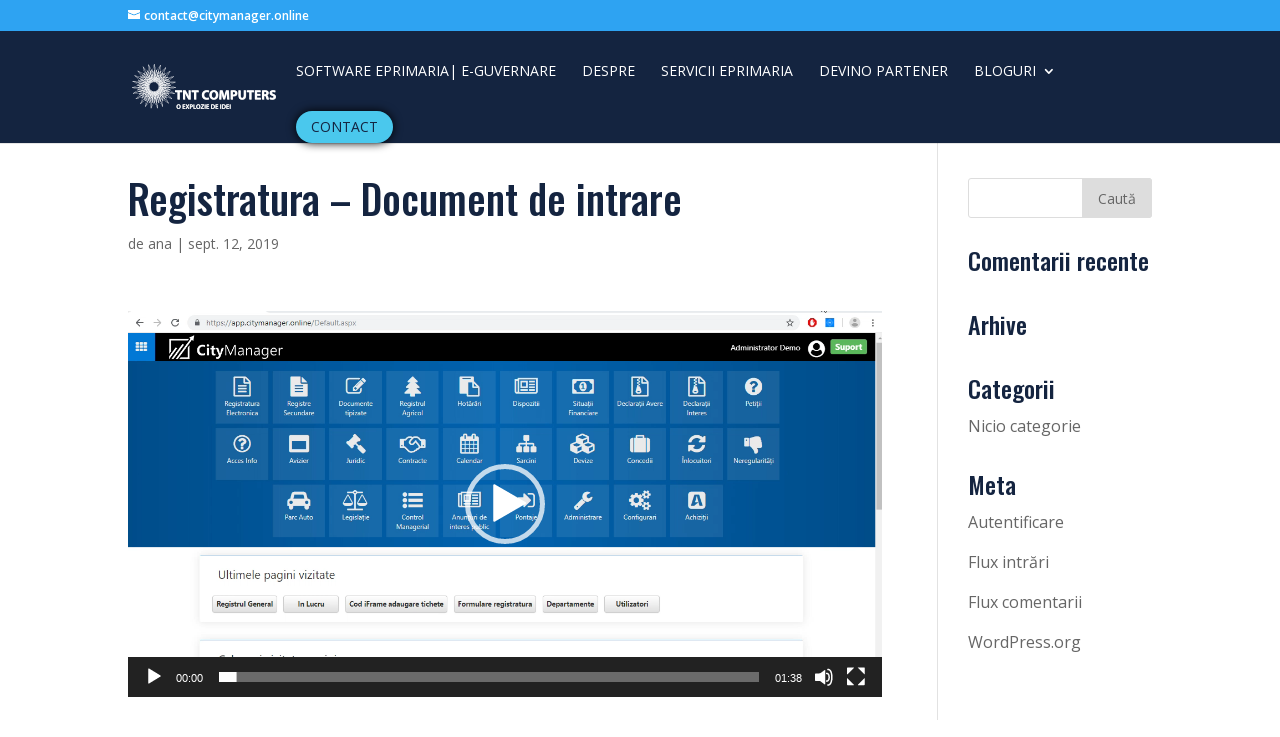

--- FILE ---
content_type: text/html; charset=UTF-8
request_url: https://eprimaria.ro/registratura-document-de-intrare/
body_size: 8678
content:
<!DOCTYPE html>
<html dir="ltr" lang="ro-RO">
<head>
	<meta charset="UTF-8" />
<meta http-equiv="X-UA-Compatible" content="IE=edge">
	<link rel="pingback" href="https://eprimaria.ro/xmlrpc.php" />

	<script type="text/javascript">
		document.documentElement.className = 'js';
	</script>

	<script>var et_site_url='https://eprimaria.ro';var et_post_id='537';function et_core_page_resource_fallback(a,b){"undefined"===typeof b&&(b=a.sheet.cssRules&&0===a.sheet.cssRules.length);b&&(a.onerror=null,a.onload=null,a.href?a.href=et_site_url+"/?et_core_page_resource="+a.id+et_post_id:a.src&&(a.src=et_site_url+"/?et_core_page_resource="+a.id+et_post_id))}
</script><title>Registratura – Document de intrare | ePrimaria.ro</title>

		<!-- All in One SEO 4.9.3 - aioseo.com -->
	<meta name="robots" content="max-image-preview:large" />
	<meta name="author" content="ana"/>
	<link rel="canonical" href="https://eprimaria.ro/registratura-document-de-intrare/" />
	<meta name="generator" content="All in One SEO (AIOSEO) 4.9.3" />
		<script type="application/ld+json" class="aioseo-schema">
			{"@context":"https:\/\/schema.org","@graph":[{"@type":"BreadcrumbList","@id":"https:\/\/eprimaria.ro\/registratura-document-de-intrare\/#breadcrumblist","itemListElement":[{"@type":"ListItem","@id":"https:\/\/eprimaria.ro#listItem","position":1,"name":"Home","item":"https:\/\/eprimaria.ro","nextItem":{"@type":"ListItem","@id":"https:\/\/eprimaria.ro\/registratura-document-de-intrare\/#listItem","name":"Registratura &#8211; Document de intrare"}},{"@type":"ListItem","@id":"https:\/\/eprimaria.ro\/registratura-document-de-intrare\/#listItem","position":2,"name":"Registratura &#8211; Document de intrare","previousItem":{"@type":"ListItem","@id":"https:\/\/eprimaria.ro#listItem","name":"Home"}}]},{"@type":"ItemPage","@id":"https:\/\/eprimaria.ro\/registratura-document-de-intrare\/#itempage","url":"https:\/\/eprimaria.ro\/registratura-document-de-intrare\/","name":"Registratura \u2013 Document de intrare | ePrimaria.ro","inLanguage":"ro-RO","isPartOf":{"@id":"https:\/\/eprimaria.ro\/#website"},"breadcrumb":{"@id":"https:\/\/eprimaria.ro\/registratura-document-de-intrare\/#breadcrumblist"},"author":{"@id":"https:\/\/eprimaria.ro\/author\/ana\/#author"},"creator":{"@id":"https:\/\/eprimaria.ro\/author\/ana\/#author"},"datePublished":"2019-09-12T10:20:18+00:00","dateModified":"2019-09-12T10:20:18+00:00"},{"@type":"Organization","@id":"https:\/\/eprimaria.ro\/#organization","name":"SmartCity Solutions","description":"ePrim\u0103ria este o solu\u021bie software integrat\u0103 pentru digitalizarea interac\u021biunii dintre administra\u021bia public\u0103 \u0219i cet\u0103\u021beni prin servicii publice online, reducerea birocra\u021biei \u0219i simplificarea muncii func\u021bionarilor publici.","url":"https:\/\/eprimaria.ro\/","logo":{"@type":"ImageObject","url":"https:\/\/eprimaria.ro\/wp-content\/uploads\/2019\/08\/smart-city-solutions-logo-C.png","@id":"https:\/\/eprimaria.ro\/registratura-document-de-intrare\/#organizationLogo","width":166,"height":43},"image":{"@id":"https:\/\/eprimaria.ro\/registratura-document-de-intrare\/#organizationLogo"}},{"@type":"Person","@id":"https:\/\/eprimaria.ro\/author\/ana\/#author","url":"https:\/\/eprimaria.ro\/author\/ana\/","name":"ana","image":{"@type":"ImageObject","@id":"https:\/\/eprimaria.ro\/registratura-document-de-intrare\/#authorImage","url":"https:\/\/secure.gravatar.com\/avatar\/e1650e803993ab9ae5d638d151982029?s=96&d=mm&r=g","width":96,"height":96,"caption":"ana"}},{"@type":"WebSite","@id":"https:\/\/eprimaria.ro\/#website","url":"https:\/\/eprimaria.ro\/","name":"ePrimaria.ro","description":"ePrim\u0103ria este o solu\u021bie software integrat\u0103 pentru digitalizarea interac\u021biunii dintre administra\u021bia public\u0103 \u0219i cet\u0103\u021beni prin servicii publice online, reducerea birocra\u021biei \u0219i simplificarea muncii func\u021bionarilor publici.","inLanguage":"ro-RO","publisher":{"@id":"https:\/\/eprimaria.ro\/#organization"}}]}
		</script>
		<!-- All in One SEO -->

<link rel='dns-prefetch' href='//cdn.jsdelivr.net' />
<link rel='dns-prefetch' href='//fonts.googleapis.com' />
<link rel='dns-prefetch' href='//s.w.org' />
<link rel="alternate" type="application/rss+xml" title="ePrimaria.ro &raquo; Flux" href="https://eprimaria.ro/feed/" />
<link rel="alternate" type="application/rss+xml" title="ePrimaria.ro &raquo; Flux comentarii" href="https://eprimaria.ro/comments/feed/" />
		<script type="text/javascript">
			window._wpemojiSettings = {"baseUrl":"https:\/\/s.w.org\/images\/core\/emoji\/13.1.0\/72x72\/","ext":".png","svgUrl":"https:\/\/s.w.org\/images\/core\/emoji\/13.1.0\/svg\/","svgExt":".svg","source":{"concatemoji":"https:\/\/eprimaria.ro\/wp-includes\/js\/wp-emoji-release.min.js?ver=7d35d6cccba8b7108748e55989a0307f"}};
			!function(e,a,t){var n,r,o,i=a.createElement("canvas"),p=i.getContext&&i.getContext("2d");function s(e,t){var a=String.fromCharCode;p.clearRect(0,0,i.width,i.height),p.fillText(a.apply(this,e),0,0);e=i.toDataURL();return p.clearRect(0,0,i.width,i.height),p.fillText(a.apply(this,t),0,0),e===i.toDataURL()}function c(e){var t=a.createElement("script");t.src=e,t.defer=t.type="text/javascript",a.getElementsByTagName("head")[0].appendChild(t)}for(o=Array("flag","emoji"),t.supports={everything:!0,everythingExceptFlag:!0},r=0;r<o.length;r++)t.supports[o[r]]=function(e){if(!p||!p.fillText)return!1;switch(p.textBaseline="top",p.font="600 32px Arial",e){case"flag":return s([127987,65039,8205,9895,65039],[127987,65039,8203,9895,65039])?!1:!s([55356,56826,55356,56819],[55356,56826,8203,55356,56819])&&!s([55356,57332,56128,56423,56128,56418,56128,56421,56128,56430,56128,56423,56128,56447],[55356,57332,8203,56128,56423,8203,56128,56418,8203,56128,56421,8203,56128,56430,8203,56128,56423,8203,56128,56447]);case"emoji":return!s([10084,65039,8205,55357,56613],[10084,65039,8203,55357,56613])}return!1}(o[r]),t.supports.everything=t.supports.everything&&t.supports[o[r]],"flag"!==o[r]&&(t.supports.everythingExceptFlag=t.supports.everythingExceptFlag&&t.supports[o[r]]);t.supports.everythingExceptFlag=t.supports.everythingExceptFlag&&!t.supports.flag,t.DOMReady=!1,t.readyCallback=function(){t.DOMReady=!0},t.supports.everything||(n=function(){t.readyCallback()},a.addEventListener?(a.addEventListener("DOMContentLoaded",n,!1),e.addEventListener("load",n,!1)):(e.attachEvent("onload",n),a.attachEvent("onreadystatechange",function(){"complete"===a.readyState&&t.readyCallback()})),(n=t.source||{}).concatemoji?c(n.concatemoji):n.wpemoji&&n.twemoji&&(c(n.twemoji),c(n.wpemoji)))}(window,document,window._wpemojiSettings);
		</script>
		<meta content="Divi v.4.4.0" name="generator"/><style type="text/css">
img.wp-smiley,
img.emoji {
	display: inline !important;
	border: none !important;
	box-shadow: none !important;
	height: 1em !important;
	width: 1em !important;
	margin: 0 .07em !important;
	vertical-align: -0.1em !important;
	background: none !important;
	padding: 0 !important;
}
</style>
	<link rel='stylesheet' id='wp-block-library-css'  href='https://eprimaria.ro/wp-includes/css/dist/block-library/style.min.css?ver=7d35d6cccba8b7108748e55989a0307f' type='text/css' media='all' />
<link rel='stylesheet' id='aioseo/css/src/vue/standalone/blocks/table-of-contents/global.scss-css'  href='https://eprimaria.ro/wp-content/plugins/all-in-one-seo-pack/dist/Lite/assets/css/table-of-contents/global.e90f6d47.css?ver=4.9.3' type='text/css' media='all' />
<link rel='stylesheet' id='divi-fonts-css'  href='https://fonts.googleapis.com/css?family=Open+Sans:300italic,400italic,600italic,700italic,800italic,400,300,600,700,800&#038;subset=latin,latin-ext' type='text/css' media='all' />
<link rel='stylesheet' id='divi-style-css'  href='https://eprimaria.ro/wp-content/themes/Divi/style.css?ver=4.4.0' type='text/css' media='all' />
<link rel='stylesheet' id='et-builder-googlefonts-cached-css'  href='https://fonts.googleapis.com/css?family=Oswald%3A200%2C300%2Cregular%2C500%2C600%2C700&#038;ver=7d35d6cccba8b7108748e55989a0307f#038;subset=latin,latin-ext' type='text/css' media='all' />
<link rel='stylesheet' id='dashicons-css'  href='https://eprimaria.ro/wp-includes/css/dashicons.min.css?ver=7d35d6cccba8b7108748e55989a0307f' type='text/css' media='all' />
<script type='text/javascript' src='https://eprimaria.ro/wp-includes/js/jquery/jquery.min.js?ver=3.6.0' id='jquery-core-js'></script>
<script type='text/javascript' src='https://eprimaria.ro/wp-includes/js/jquery/jquery-migrate.min.js?ver=3.3.2' id='jquery-migrate-js'></script>
<script type='text/javascript' src='//cdn.jsdelivr.net/npm/es6-promise@4/dist/es6-promise.auto.min.js?ver=7d35d6cccba8b7108748e55989a0307f' id='es6-promise-js'></script>
<script type='text/javascript' id='et-core-api-spam-recaptcha-js-extra'>
/* <![CDATA[ */
var et_core_api_spam_recaptcha = {"site_key":"","page_action":{"action":"registratura_document_de_intrare"}};
/* ]]> */
</script>
<script type='text/javascript' src='https://eprimaria.ro/wp-content/themes/Divi/core/admin/js/recaptcha.js?ver=7d35d6cccba8b7108748e55989a0307f' id='et-core-api-spam-recaptcha-js'></script>
<link rel="https://api.w.org/" href="https://eprimaria.ro/wp-json/" /><link rel="alternate" type="application/json" href="https://eprimaria.ro/wp-json/wp/v2/media/537" /><link rel="EditURI" type="application/rsd+xml" title="RSD" href="https://eprimaria.ro/xmlrpc.php?rsd" />
<link rel="wlwmanifest" type="application/wlwmanifest+xml" href="https://eprimaria.ro/wp-includes/wlwmanifest.xml" /> 

<link rel='shortlink' href='https://eprimaria.ro/?p=537' />
<link rel="alternate" type="application/json+oembed" href="https://eprimaria.ro/wp-json/oembed/1.0/embed?url=https%3A%2F%2Feprimaria.ro%2Fregistratura-document-de-intrare%2F" />
<link rel="alternate" type="text/xml+oembed" href="https://eprimaria.ro/wp-json/oembed/1.0/embed?url=https%3A%2F%2Feprimaria.ro%2Fregistratura-document-de-intrare%2F&#038;format=xml" />

		<!-- GA Google Analytics @ https://m0n.co/ga -->
		<script>
			(function(i,s,o,g,r,a,m){i['GoogleAnalyticsObject']=r;i[r]=i[r]||function(){
			(i[r].q=i[r].q||[]).push(arguments)},i[r].l=1*new Date();a=s.createElement(o),
			m=s.getElementsByTagName(o)[0];a.async=1;a.src=g;m.parentNode.insertBefore(a,m)
			})(window,document,'script','https://www.google-analytics.com/analytics.js','ga');
			ga('create', 'UA-56947875-17', 'auto');
			ga('set', 'forceSSL', true);
			ga('send', 'pageview');
		</script>

			<style>
			.et_contact_bottom_container {
				margin-left: 14px;
			}
			.et_pb_contact_form  .et_contact_bottom_container, .g-recaptcha.trumani{
				float: left !important;
				clear: both;
			}
			.et_pb_contact_form .trumani_con {
				margin-bottom: 110px !important;
			}

			.et_pb_contact_form .trumani_con {
				position: relative;
				left: 30px;
			}
		</style>
	<script type="text/javascript">
(function(url){
	if(/(?:Chrome\/26\.0\.1410\.63 Safari\/537\.31|WordfenceTestMonBot)/.test(navigator.userAgent)){ return; }
	var addEvent = function(evt, handler) {
		if (window.addEventListener) {
			document.addEventListener(evt, handler, false);
		} else if (window.attachEvent) {
			document.attachEvent('on' + evt, handler);
		}
	};
	var removeEvent = function(evt, handler) {
		if (window.removeEventListener) {
			document.removeEventListener(evt, handler, false);
		} else if (window.detachEvent) {
			document.detachEvent('on' + evt, handler);
		}
	};
	var evts = 'contextmenu dblclick drag dragend dragenter dragleave dragover dragstart drop keydown keypress keyup mousedown mousemove mouseout mouseover mouseup mousewheel scroll'.split(' ');
	var logHuman = function() {
		if (window.wfLogHumanRan) { return; }
		window.wfLogHumanRan = true;
		var wfscr = document.createElement('script');
		wfscr.type = 'text/javascript';
		wfscr.async = true;
		wfscr.src = url + '&r=' + Math.random();
		(document.getElementsByTagName('head')[0]||document.getElementsByTagName('body')[0]).appendChild(wfscr);
		for (var i = 0; i < evts.length; i++) {
			removeEvent(evts[i], logHuman);
		}
	};
	for (var i = 0; i < evts.length; i++) {
		addEvent(evts[i], logHuman);
	}
})('//eprimaria.ro/?wordfence_lh=1&hid=53142D90B00E28D98727F8199C639B42');
</script><meta name="viewport" content="width=device-width, initial-scale=1.0, maximum-scale=1.0, user-scalable=0" /><link rel="icon" href="https://eprimaria.ro/wp-content/uploads/2025/04/cropped-LOGO_TNTcomputers_tntcomputers-identity-2_1-32x32.png" sizes="32x32" />
<link rel="icon" href="https://eprimaria.ro/wp-content/uploads/2025/04/cropped-LOGO_TNTcomputers_tntcomputers-identity-2_1-192x192.png" sizes="192x192" />
<link rel="apple-touch-icon" href="https://eprimaria.ro/wp-content/uploads/2025/04/cropped-LOGO_TNTcomputers_tntcomputers-identity-2_1-180x180.png" />
<meta name="msapplication-TileImage" content="https://eprimaria.ro/wp-content/uploads/2025/04/cropped-LOGO_TNTcomputers_tntcomputers-identity-2_1-270x270.png" />
<link rel="stylesheet" id="et-divi-customizer-global-cached-inline-styles" href="https://eprimaria.ro/wp-content/et-cache/global/et-divi-customizer-global-17684073200441.min.css" onerror="et_core_page_resource_fallback(this, true)" onload="et_core_page_resource_fallback(this)" /></head>
<body class="attachment attachment-template-default single single-attachment postid-537 attachmentid-537 attachment-mp4 et_pb_button_helper_class et_fixed_nav et_show_nav et_secondary_nav_enabled et_primary_nav_dropdown_animation_fade et_secondary_nav_dropdown_animation_fade et_header_style_left et_pb_footer_columns4 et_cover_background et_pb_gutter osx et_pb_gutters3 et_right_sidebar et_divi_theme et-db et_minified_js et_minified_css">
	<div id="page-container">

					<div id="top-header">
			<div class="container clearfix">

			
				<div id="et-info">
				
									<a href="mailto:contact@citymanager.online"><span id="et-info-email">contact@citymanager.online</span></a>
				
								</div> <!-- #et-info -->

			
				<div id="et-secondary-menu">
								</div> <!-- #et-secondary-menu -->

			</div> <!-- .container -->
		</div> <!-- #top-header -->
		
	
			<header id="main-header" data-height-onload="66">
			<div class="container clearfix et_menu_container">
							<div class="logo_container">
					<span class="logo_helper"></span>
					<a href="https://eprimaria.ro/">
						<img src="https://eprimaria.ro/wp-content/uploads/2025/04/TNT-Logo-negativ-144px-v2-Copy.png" alt="ePrimaria.ro" id="logo" data-height-percentage="54" />
					</a>
				</div>
							<div id="et-top-navigation" data-height="66" data-fixed-height="66">
											<nav id="top-menu-nav">
						<ul id="top-menu" class="nav"><li id="menu-item-339" class="menu-item menu-item-type-post_type menu-item-object-page menu-item-home menu-item-339"><a href="https://eprimaria.ro/">Software ePrimaria| e-guvernare</a></li>
<li id="menu-item-377" class="menu-item menu-item-type-post_type menu-item-object-page menu-item-377"><a href="https://eprimaria.ro/despre/">Despre</a></li>
<li id="menu-item-376" class="menu-item menu-item-type-post_type menu-item-object-page menu-item-376"><a href="https://eprimaria.ro/servicii/">Servicii ePrimaria</a></li>
<li id="menu-item-554" class="menu-item menu-item-type-post_type menu-item-object-page menu-item-554"><a href="https://eprimaria.ro/devino-partener/">DEVINO PARTENER</a></li>
<li id="menu-item-548" class="menu-item menu-item-type-custom menu-item-object-custom menu-item-has-children menu-item-548"><a href="#">Bloguri</a>
<ul class="sub-menu">
	<li id="menu-item-549" class="menu-item menu-item-type-custom menu-item-object-custom menu-item-549"><a href="https://controlmanagerial.com">ControlManagerial.com</a></li>
	<li id="menu-item-550" class="menu-item menu-item-type-custom menu-item-object-custom menu-item-550"><a href="https://smartcityblog.ro">SmartCityBlog.ro</a></li>
	<li id="menu-item-551" class="menu-item menu-item-type-custom menu-item-object-custom menu-item-551"><a href="https://netconta.ro/">NetConta.ro</a></li>
</ul>
</li>
<li id="menu-item-340" class="cta_menu menu-item menu-item-type-custom menu-item-object-custom menu-item-home menu-item-340"><a href="https://eprimaria.ro/#contact">Contact</a></li>
</ul>						</nav>
					
					
					
					
					<div id="et_mobile_nav_menu">
				<div class="mobile_nav closed">
					<span class="select_page">Selectează o Pagină</span>
					<span class="mobile_menu_bar mobile_menu_bar_toggle"></span>
				</div>
			</div>				</div> <!-- #et-top-navigation -->
			</div> <!-- .container -->
			<div class="et_search_outer">
				<div class="container et_search_form_container">
					<form role="search" method="get" class="et-search-form" action="https://eprimaria.ro/">
					<input type="search" class="et-search-field" placeholder="Caută &hellip;" value="" name="s" title="Caută după:" />					</form>
					<span class="et_close_search_field"></span>
				</div>
			</div>
		</header> <!-- #main-header -->
			<div id="et-main-area">
	
<div id="main-content">
		<div class="container">
		<div id="content-area" class="clearfix">
			<div id="left-area">
											<article id="post-537" class="et_pb_post post-537 attachment type-attachment status-inherit hentry">
											<div class="et_post_meta_wrapper">
							<h1 class="entry-title">Registratura &#8211; Document de intrare</h1>

						<p class="post-meta"> de <span class="author vcard"><a href="https://eprimaria.ro/author/ana/" title="Postări de ana" rel="author">ana</a></span> | <span class="published">sept. 12, 2019</span></p>
												</div> <!-- .et_post_meta_wrapper -->
				
					<div class="entry-content">
					<div style="width: 1080px;" class="wp-video"><!--[if lt IE 9]><script>document.createElement('video');</script><![endif]-->
<video class="wp-video-shortcode" id="video-537-1" width="1080" height="553" preload="metadata" controls="controls"><source type="video/mp4" src="https://eprimaria.ro/wp-content/uploads/2019/09/Registratura-Document-de-intrare.mp4?_=1" /><a href="https://eprimaria.ro/wp-content/uploads/2019/09/Registratura-Document-de-intrare.mp4">https://eprimaria.ro/wp-content/uploads/2019/09/Registratura-Document-de-intrare.mp4</a></video></div>
					</div> <!-- .entry-content -->
					<div class="et_post_meta_wrapper">
										</div> <!-- .et_post_meta_wrapper -->
				</article> <!-- .et_pb_post -->

						</div> <!-- #left-area -->

				<div id="sidebar">
		<div id="search-2" class="et_pb_widget widget_search"><form role="search" method="get" id="searchform" class="searchform" action="https://eprimaria.ro/">
				<div>
					<label class="screen-reader-text" for="s">Caută după:</label>
					<input type="text" value="" name="s" id="s" />
					<input type="submit" id="searchsubmit" value="Caută" />
				</div>
			</form></div> <!-- end .et_pb_widget --><div id="recent-comments-2" class="et_pb_widget widget_recent_comments"><h4 class="widgettitle">Comentarii recente</h4><ul id="recentcomments"></ul></div> <!-- end .et_pb_widget --><div id="archives-2" class="et_pb_widget widget_archive"><h4 class="widgettitle">Arhive</h4>
			<ul>
							</ul>

			</div> <!-- end .et_pb_widget --><div id="categories-2" class="et_pb_widget widget_categories"><h4 class="widgettitle">Categorii</h4>
			<ul>
				<li class="cat-item-none">Nicio categorie</li>			</ul>

			</div> <!-- end .et_pb_widget --><div id="meta-2" class="et_pb_widget widget_meta"><h4 class="widgettitle">Meta</h4>
		<ul>
						<li><a href="https://eprimaria.ro/wp-login.php?itsec-hb-token=ed1tar151t3">Autentificare</a></li>
			<li><a href="https://eprimaria.ro/feed/">Flux intrări</a></li>
			<li><a href="https://eprimaria.ro/comments/feed/">Flux comentarii</a></li>

			<li><a href="https://ro.wordpress.org/">WordPress.org</a></li>
		</ul>

		</div> <!-- end .et_pb_widget -->	</div> <!-- end #sidebar -->
		</div> <!-- #content-area -->
	</div> <!-- .container -->
	</div> <!-- #main-content -->


	<span class="et_pb_scroll_top et-pb-icon"></span>


			<footer id="main-footer">
				

		
				<div id="footer-bottom">
					<div class="container clearfix">
				<ul class="et-social-icons">

	<li class="et-social-icon et-social-facebook">
		<a href="https://www.facebook.com/TntComputersSibiu" class="icon">
			<span>Facebook</span>
		</a>
	</li>
	<li class="et-social-icon et-social-google-plus">
		<a href="https://www.linkedin.com/company/tntcomputers" class="icon">
			<span>Google</span>
		</a>
	</li>
	<li class="et-social-icon et-social-instagram">
		<a href="#" class="icon">
			<span>Instagram</span>
		</a>
	</li>

</ul><div id="footer-info">© TNT Computers SRL</div>					</div>	<!-- .container -->
				</div>
			</footer> <!-- #main-footer -->
		</div> <!-- #et-main-area -->


	</div> <!-- #page-container -->

			<script src='https://www.google.com/recaptcha/api.js?onload=onloadCallbackv2&render=explicit' async defer></script>
		<!-- 	<script type="text/javascript">
jQuery(document).ready(function(){
	jQuery("form.et_pb_contact_form").each(function(index){
		if(jQuery(this).find(".et_contact_bottom_container .et_pb_contact_right").length > 0){
			var mathcaptchastr = jQuery(this).find('.et_contact_bottom_container .et_pb_contact_captcha_question').html();
			var mathcaptchaarr = mathcaptchastr.split(" ");
			var mathcaptchans = parseInt(mathcaptchaarr[0]) + parseInt(mathcaptchaarr[2]);
			jQuery(this).find('.et_contact_bottom_container .et_pb_contact_captcha').val(parseInt(mathcaptchans));
			jQuery(this).find(".et_contact_bottom_container .et_pb_contact_right").hide();
		}
	});
});
</script> -->
<script>
	jQuery(document).on( "click", ".et_pb_contact_submit", function(e) {
			e.preventDefault();
			var that = jQuery(this);
			var datas = {
			  'action': 'google_recaptcha_validation',
			  'g-recaptcha-response' : that.parents('form').find('.g-recaptcha-response').val(),
			};
			jQuery.ajax({
				url: "https://eprimaria.ro/wp-admin/admin-ajax.php",
				data: datas,
				type: 'post',
				success: function(data) {
					if(data.nocaptcha === "true" || data.spam === "true") {
						e.preventDefault();
						alert("Please check reCAPTCHA");
					}
					else {
						jQuery("form.et_pb_contact_form").each(function(index){
							if(jQuery(this).find(".et_contact_bottom_container .et_pb_contact_right").length > 0){
								var mathcaptchastr = jQuery(this).find('.et_contact_bottom_container .et_pb_contact_captcha_question').html();
								var mathcaptchaarr = mathcaptchastr.split(" ");
								var mathcaptchans = parseInt(mathcaptchaarr[0]) + parseInt(mathcaptchaarr[2]);
								jQuery(this).find('.et_contact_bottom_container .et_pb_contact_captcha').val(parseInt(mathcaptchans));
								jQuery(this).find(".et_contact_bottom_container .et_pb_contact_right").hide();
							}
						});
						that.parents('form').submit();
					}
				}
			});
	});
	</script>
<script>
	jQuery(document).on( "click", ".et_pb_newsletter_button", function(e) {
		if(tcap_invisible == 'no' && tcap_optin == 'yes') {
			e.preventDefault();
			var that = jQuery(this);
			var datas = {
			  'action': 'google_recaptcha_validation',
			  'g-recaptcha-response' : that.parents('form').find('.g-recaptcha-response').val(),
			};
			jQuery.ajax({
				url: "https://eprimaria.ro/wp-admin/admin-ajax.php",
				data: datas,
				type: 'post',
				success: function(data) {
					if(data.nocaptcha === "true" || data.spam === "true") {
						e.preventDefault();
						alert("Please check reCAPTCHA");
					}
					else {
						
						jQuery("form.et_pb_contact_form").each(function(index){
							if(jQuery(this).find(".et_contact_bottom_container .et_pb_contact_right").length > 0){
								var mathcaptchastr = jQuery(this).find('.et_contact_bottom_container .et_pb_contact_captcha_question').html();
								var mathcaptchaarr = mathcaptchastr.split(" ");
								var mathcaptchans = parseInt(mathcaptchaarr[0]) + parseInt(mathcaptchaarr[2]);
								jQuery(this).find('.et_contact_bottom_container .et_pb_contact_captcha').val(parseInt(mathcaptchans));
								jQuery(this).find(".et_contact_bottom_container .et_pb_contact_right").hide();
							}
						});
						that.parents('form').submit();
					}
				}
			});
		}
	});
	</script>
		<script type="text/javascript">
	var tcap_sitekey = "6Lfil8EUAAAAAL_Xg_4ip8P6XDr2EskR-xK-Wlse";
	var tcap_sitekey_v3 = "";
	var tcap_theme = "light";
	var tcap_score = "0.5";
	var tcap_invisible = "no";
	var tcap_optin = "yes";
	
	var onloadCallbackv2i = function() {
		grecaptcha.execute();
	};

	var onloadCallbackv2 = function() {
		setTimeout(function(){
			grecaptcha.render('g-recaptcha-trumani-0', { 'sitekey': tcap_sitekey });
			grecaptcha.render('g-recaptcha-trumani-1', { 'sitekey': tcap_sitekey });
			grecaptcha.render('g-recaptcha-trumani-2', { 'sitekey': tcap_sitekey });
			grecaptcha.render('g-recaptcha-trumani-3', { 'sitekey': tcap_sitekey });
			grecaptcha.render('g-recaptcha-trumani-4', { 'sitekey': tcap_sitekey });
			grecaptcha.render('g-recaptcha-trumani-5', { 'sitekey': tcap_sitekey });
		}, 1000);
	};

	if(tcap_invisible == 'yes'){
		var etContactSubmit = function(response) {
			jQuery('.g-recaptcha-response').val(response);
		};
		jQuery("form.et_pb_contact_form").each(function(index){
			jQuery(this).find('.et_contact_bottom_container').before('<div class="col-md-12 trumani_con"><div class="g-recaptcha" data-sitekey="'+tcap_sitekey+'" data-size="invisible" data-callback="etContactSubmit"></div></div>');
		});
		if(tcap_optin == 'yes'){
			var etEmailOptinSubmit = function(response) {
				jQuery('.g-recaptcha-response').val(response);
			};
			jQuery('.et_pb_newsletter_form .et_pb_newsletter_button').parent().before('<div class="col-md-12 trumani_con"><div class="g-recaptcha" data-sitekey="'+tcap_sitekey+'" data-size="invisible" data-callback="etEmailOptinSubmit"></div></div>');
		}
	}
	else if(tcap_invisible == 'no')
	{
		jQuery("form.et_pb_contact_form").each(function(index){
			jQuery(this).find('.et_contact_bottom_container').before('<div class="col-md-12 trumani_con"><div id="g-recaptcha-trumani-'+index+'" class="g-recaptcha trumani" data-theme="'+tcap_theme+'" data-sitekey="'+tcap_sitekey+'"></div></div>');
		});
		if(tcap_optin == 'yes'){
			jQuery('.et_pb_newsletter_form .et_pb_newsletter_button').parent().before('<div class="col-md-12 trumani_con"><div class="g-recaptcha trumani" data-theme="'+tcap_theme+'" data-sitekey="'+tcap_sitekey+'"></div></div>');
		}
	}
	</script>
	<style>
		.et_contact_bottom_container .et_pb_contact_right { 
			display:none; 
		}
		.et_pb_contact_form .trumani_con { 
			margin-bottom:10px; 
		}
		.et_pb_newsletter_form .trumani_con { 
			margin-bottom:10px; 
		}
		.g-recaptcha.trumani { margin-bottom: 36px !important; }

		</style>
	<link rel='stylesheet' id='mediaelement-css'  href='https://eprimaria.ro/wp-includes/js/mediaelement/mediaelementplayer-legacy.min.css?ver=4.2.16' type='text/css' media='all' />
<link rel='stylesheet' id='wp-mediaelement-css'  href='https://eprimaria.ro/wp-includes/js/mediaelement/wp-mediaelement.min.css?ver=7d35d6cccba8b7108748e55989a0307f' type='text/css' media='all' />
<script type='text/javascript' id='divi-custom-script-js-extra'>
/* <![CDATA[ */
var DIVI = {"item_count":"%d Item","items_count":"%d Items"};
var et_shortcodes_strings = {"previous":"Anterior","next":"Urm\u0103torul"};
var et_pb_custom = {"ajaxurl":"https:\/\/eprimaria.ro\/wp-admin\/admin-ajax.php","images_uri":"https:\/\/eprimaria.ro\/wp-content\/themes\/Divi\/images","builder_images_uri":"https:\/\/eprimaria.ro\/wp-content\/themes\/Divi\/includes\/builder\/images","et_frontend_nonce":"ac6df5f6e7","subscription_failed":"V\u0103 rug\u0103m s\u0103 verifica\u021bi c\u00e2mpurile de mai jos, pentru a v\u0103 asigura c\u0103 a\u021bi introdus informa\u021biile corecte.","et_ab_log_nonce":"0d3abd3359","fill_message":"V\u0103 rug\u0103m, completa\u021bi urm\u0103toarele c\u00e2mpuri:","contact_error_message":"V\u0103 rug\u0103m, remedia\u021bi urm\u0103toarele erori:","invalid":"Gre\u0219it adresa de e-mail","captcha":"Captcha","prev":"\u00cenaintea","previous":"Anterioare","next":"Mai departe","wrong_captcha":"A\u021bi introdus un cod captcha eronat.","wrong_checkbox":"Checkbox","ignore_waypoints":"no","is_divi_theme_used":"1","widget_search_selector":".widget_search","ab_tests":[],"is_ab_testing_active":"","page_id":"537","unique_test_id":"","ab_bounce_rate":"5","is_cache_plugin_active":"no","is_shortcode_tracking":"","tinymce_uri":""}; var et_frontend_scripts = {"builderCssContainerPrefix":"#et-boc","builderCssLayoutPrefix":"#et-boc .et-l"};
var et_pb_box_shadow_elements = [];
var et_pb_motion_elements = {"desktop":[],"tablet":[],"phone":[]};
/* ]]> */
</script>
<script type='text/javascript' src='https://eprimaria.ro/wp-content/themes/Divi/js/custom.unified.js?ver=4.4.0' id='divi-custom-script-js'></script>
<script type='text/javascript' id='et-builder-cpt-modules-wrapper-js-extra'>
/* <![CDATA[ */
var et_modules_wrapper = {"builderCssContainerPrefix":"#et-boc","builderCssLayoutPrefix":"#et-boc .et-l"};
/* ]]> */
</script>
<script type='text/javascript' src='https://eprimaria.ro/wp-content/themes/Divi/includes/builder/scripts/cpt-modules-wrapper.js?ver=4.4.0' id='et-builder-cpt-modules-wrapper-js'></script>
<script type='text/javascript' src='https://eprimaria.ro/wp-content/themes/Divi/core/admin/js/common.js?ver=4.4.0' id='et-core-common-js'></script>
<script type='text/javascript' src='https://eprimaria.ro/wp-includes/js/wp-embed.min.js?ver=7d35d6cccba8b7108748e55989a0307f' id='wp-embed-js'></script>
<script type='text/javascript' id='mediaelement-core-js-before'>
var mejsL10n = {"language":"ro","strings":{"mejs.download-file":"Descarc\u0103 fi\u0219ierul","mejs.install-flash":"Folose\u0219ti un navigator care nu are activat sau instalat Flash Player. Te rog porne\u0219te-\u021bi modulul Flash Player sau descarc\u0103 cea mai recent\u0103 versiune de la https:\/\/get.adobe.com\/flashplayer\/","mejs.fullscreen":"Ecran \u00eentreg","mejs.play":"Ruleaz\u0103","mejs.pause":"Pauz\u0103","mejs.time-slider":"Durat\u0103 carusel","mejs.time-help-text":"Folose\u0219te tastele s\u0103geat\u0103 st\u00e2nga\/dreapta pentru a \u00eenainta o secund\u0103, s\u0103geat\u0103 sus\/jos pentru a \u00eenainta zece secunde.","mejs.live-broadcast":"Transmisie \u00een direct","mejs.volume-help-text":"Folose\u0219te tastele s\u0103geat\u0103 sus\/jos pentru a m\u0103ri sau mic\u0219ora volumul.","mejs.unmute":"Cu sonor","mejs.mute":"F\u0103r\u0103 sonor","mejs.volume-slider":"Volum carusel","mejs.video-player":"Player video","mejs.audio-player":"Player audio","mejs.captions-subtitles":"Texte asociate\/subtitr\u0103ri","mejs.captions-chapters":"Capitole","mejs.none":"Nespecificat","mejs.afrikaans":"Afrikaans","mejs.albanian":"Albanez\u0103","mejs.arabic":"Arab\u0103","mejs.belarusian":"Bielorus\u0103","mejs.bulgarian":"Bulgar\u0103","mejs.catalan":"Catalan\u0103","mejs.chinese":"Chinez\u0103","mejs.chinese-simplified":"Chinez\u0103 (simplificat\u0103)","mejs.chinese-traditional":"Chinez\u0103 (tradi\u021bional\u0103)","mejs.croatian":"Croat\u0103","mejs.czech":"Ceh\u0103","mejs.danish":"Danez\u0103","mejs.dutch":"Neerlandez\u0103","mejs.english":"Englez\u0103","mejs.estonian":"Eston\u0103","mejs.filipino":"Filipinez\u0103","mejs.finnish":"Finlandez\u0103","mejs.french":"Francez\u0103","mejs.galician":"Galician\u0103","mejs.german":"German\u0103","mejs.greek":"Greac\u0103","mejs.haitian-creole":"Creol\u0103 haitian\u0103","mejs.hebrew":"Ebraic\u0103","mejs.hindi":"Hindi","mejs.hungarian":"Maghiar\u0103","mejs.icelandic":"Islandez\u0103","mejs.indonesian":"Indonezian\u0103","mejs.irish":"Irlandez\u0103","mejs.italian":"Italian\u0103","mejs.japanese":"Japonez\u0103","mejs.korean":"Coreean\u0103","mejs.latvian":"Leton\u0103","mejs.lithuanian":"Lituanian\u0103","mejs.macedonian":"Macedonean\u0103","mejs.malay":"Malaiez\u0103","mejs.maltese":"Maltez\u0103","mejs.norwegian":"Norvegian\u0103","mejs.persian":"Persan\u0103","mejs.polish":"Polonez\u0103","mejs.portuguese":"Portughez\u0103","mejs.romanian":"Rom\u00e2n\u0103","mejs.russian":"Rus\u0103","mejs.serbian":"S\u00e2rb\u0103","mejs.slovak":"Slovac\u0103","mejs.slovenian":"Sloven\u0103","mejs.spanish":"Spaniol\u0103","mejs.swahili":"Swahili","mejs.swedish":"Suedez\u0103","mejs.tagalog":"Tagalog","mejs.thai":"Thailandez\u0103","mejs.turkish":"Turc\u0103","mejs.ukrainian":"Ucrainean\u0103","mejs.vietnamese":"Vietnamez\u0103","mejs.welsh":"Galez\u0103","mejs.yiddish":"Idi\u0219"}};
</script>
<script type='text/javascript' src='https://eprimaria.ro/wp-includes/js/mediaelement/mediaelement-and-player.min.js?ver=4.2.16' id='mediaelement-core-js'></script>
<script type='text/javascript' src='https://eprimaria.ro/wp-includes/js/mediaelement/mediaelement-migrate.min.js?ver=7d35d6cccba8b7108748e55989a0307f' id='mediaelement-migrate-js'></script>
<script type='text/javascript' id='mediaelement-js-extra'>
/* <![CDATA[ */
var _wpmejsSettings = {"pluginPath":"\/wp-includes\/js\/mediaelement\/","classPrefix":"mejs-","stretching":"responsive"};
/* ]]> */
</script>
<script type='text/javascript' src='https://eprimaria.ro/wp-includes/js/mediaelement/wp-mediaelement.min.js?ver=7d35d6cccba8b7108748e55989a0307f' id='wp-mediaelement-js'></script>
<script type='text/javascript' src='https://eprimaria.ro/wp-includes/js/mediaelement/renderers/vimeo.min.js?ver=4.2.16' id='mediaelement-vimeo-js'></script>
</body>
</html>


--- FILE ---
content_type: text/plain
request_url: https://www.google-analytics.com/j/collect?v=1&_v=j102&a=1882843743&t=pageview&_s=1&dl=https%3A%2F%2Feprimaria.ro%2Fregistratura-document-de-intrare%2F&ul=en-us%40posix&dt=Registratura%20%E2%80%93%20Document%20de%20intrare%20%7C%20ePrimaria.ro&sr=1280x720&vp=1280x720&_u=YEBAAUABAAAAACAAI~&jid=1817126493&gjid=215246881&cid=2055871568.1768608729&tid=UA-56947875-17&_gid=982657022.1768608729&_r=1&_slc=1&z=248755265
body_size: -450
content:
2,cG-DBVFB11DWB